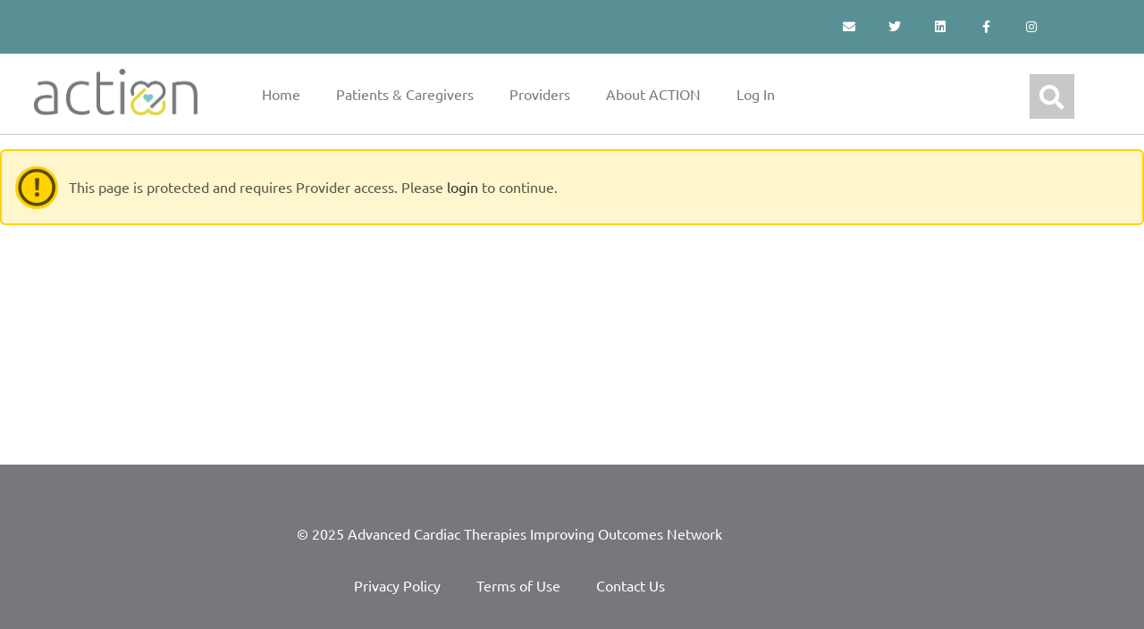

--- FILE ---
content_type: text/css
request_url: https://myactioneducation.org/wp-content/plugins/action-custom-functions/style.css?ver=6.8.3
body_size: 1678
content:
.module_nav_shortcode { /*padding: 0 10px;*/ }
.module_nav_shortcode * { color: #77787b; }
.module_nav_shortcode h3 {color: #589095 !important;font-size: 20px !important;margin-bottom: 10px !important;font-weight: bold !important;}
.module_nav_shortcode a { font-size: 16px; font-weight: normal; }
.module_nav_shortcode ul { margin-left: 10px; }
.module_nav_shortcode ul li { list-style: none; }
.module_nav_shortcode .course { margin: 0; }

.module_nav_shortcode .course > li { border-top: 1px solid #C7C8CA; padding: 0; }
.module_nav_shortcode .course > li.nav-active > strong > a { font-weight: bold !important;}
.module_nav_shortcode .lessons li { line-height: 18px; margin-bottom: 7px; }
.module_nav_shortcode .lessons > li.nav-active > a { font-weight: bold;margin-bottom: 5px !important;display: block;  }
.module_nav_shortcode .lessons:not(.nav-active) { display: none; }
.module_nav_shortcode .topics:not(.nav-active) { display: none; }

/** menu edits **/
.nav-hide { display: none; }

.modules-nav-primary>ul.course {
  /*display: block !important;*/
  background-color: rgba(255, 255, 255, .9);
  padding-bottom: 10px !important;
}
.modules-nav-primary li > a {
  color: #77787B !important;
  padding: 5px 20px !important;
}
.modules-nav-primary li.nav-active >  .course-title {
  font-weight: bold;
  color: #77787B !important;
}


.caret-down { margin-left: 10px;}

a.current-page > .caret-down{
  display: inline-block;
  margin-left: 10px;
}

.module_nav_shortcode.nav-clone.dsp-fixed {
  position: fixed;
  top: 20px;
  z-index: 999;
}

/*
 * Elementor search form
 */

 .elementor-search-form--skin-full_screen .elementor-search-form__container {
  height: auto !important;
}

.elementor-search-form .elementor-search-form__container {
  height: auto !important;
  height: auto !important;
  position: absolute !important;
  width: 300px;
  margin-top: 60px !important;
  right: 0 !important;
  left: auto !important;
  border: 1px solid #00000040;
  /*box-shadow: inset 0px 0px 12px 0px #00000033;*/
  transition: 0s all !important;
  transform: none;

}

input.elementor-search-form__input {
    width: 260px !important;
    max-width: 260px !important;
    font-size: 16px !important;
    float: left;
    display: block !important;
    text-align: left !important;
}

.dialog-lightbox-close-button.dialog-close-button {
  width: 40px;
  float: right;
  position: relative !important;
  display: block;
  margin: 0 !important;
  right: 0 !important;
}

.elementor-search-form__toggle i.fas.fa-search {
  background-color: #c7c8ca;
  color: #ffffff;
  border-radius: 0;
}
.elementor-search-form__toggle {
  text-align: right;
  float: right;
}

/** Side nav Default menu **/
.modules-nav-default.dsp-fixed {
  position: fixed !important;
  top: 0;
}
.side-nav-wrapper {
  display: block;
  width: 100%;
  z-index: 99;
}
.modules-nav-default .elementor-sub-item:focus {
  background-color: unset;
  color: #333;
  outline: unset;
}

@media screen and (min-width: 768px) {
  .side-nav-wrapper {min-width: 200px;}
}
/*.modules-nav-default:not(.elementor-sticky--active) { position: relative !important; }*/
.modules-nav-default h3 {color: #589095 !important;font-size: 20px !important;margin-bottom: 10px !important;font-weight: bold !important;}
.modules-nav-default a { font-size: 16px; font-weight: normal; }
.modules-nav-default ul li { list-style: none; }
.modules-nav-default ul li a { color: #77787b; }
.modules-nav-default ul.elementor-nav-menu { margin: 0; }

.modules-nav-default ul.elementor-nav-menu > li{ border-top: 1px solid #C7C8CA; padding: 0; }
/*.modules-nav-default .elementor-nav-menu> ul > li .nav-active > strong > a { font-weight: bold !important;}
.modules-nav-default .lessons li { line-height: 18px; margin-bottom: 7px; }
.modules-nav-default .lessons > li.nav-active > a { font-weight: bold;margin-bottom: 5px !important;display: block;  }
.modules-nav-default .lessons:not(.nav-active) { display: none; }
.modules-nav-default .topics:not(.nav-active) { display: none; }
*/

.modules-nav-default .elementor-nav-menu .sub-arrow { display: inline-block; }
.modules-nav-default .elementor-nav-menu .menu-item-has-children > a { display: inline-block; }
.modules-nav-default span.sub-arrow .fa::before {
  content: "\f0d7" !important;
  font-size: 16px;
}
/* module page */
.modules-nav-default .current-menu-item:not(.anchor-link) > ul { display:block !important}
.modules-nav-default .current-menu-item:not(.anchor-link) > ul { display:block !important}
.modules-nav-default .current-menu-item:not(.anchor-link) > a > .sub-arrow {pointer-events: none;}

/* level3 */
.modules-nav-default .current-menu-ancestor > ul { display: block; }
/*.modules-nav-default .current-menu-item:not(.anchor-link) >a {
  color: #c76bab !important;
}*/
.modules-nav-default .modules-nav-default ul.elementor-nav-menu> li.current-menu-item > a { font-weight: bold; }
.modules-nav-default .current-menu-ancestor > a,
.modules-nav-default .current-menu-ancestor > a > span {
  font-weight: 600;
  color: #77787b !important
}

/* edit profile */
form#wppb-edit-user textarea,
form#wppb-edit-user input[type=text],
form#wppb-edit-user textarea,
form#wppb-edit-user input[type=email],
form#wppb-edit-user textarea,
form#wppb-edit-user input[type=password],
form#wppb-edit-user select {
  padding: 10px;
}
.elementor-kit-111 .elementor-widget-button .elementor-button {
  background-color: #c76bab;
}
/**********************************************************************************
 * [START] Registration page
 **********************************************************************************/
.action-registration-page .elementor-location-header .elementor-section-wrap > section:last-child {
  border-bottom: 1px solid #c7c8ca;
}
.action-registration-page div#left-area,
.action-registration-page div#group-main,
.action-registration-page .ast-container {
  width: 100%;
  max-width: 100% !important;
  padding: 0;
}
.action-registration-page .tml-header {
  padding: 60px 20px !important;
}

.action-registration-page #main-content #group-main div#left-area article {
  padding-bottom: 0 !important;
}

.action-registration-page div#main-content {
  margin-bottom: 0 !important;
}

.action-registration-page form#uncanny_group_signup_registration_form {
  padding-bottom: 80px;
}



/** error page **/

.registration-error .back-to-registration > a {
  background-color: #589095 !important;
  border: none;
  border-radius: 3px;
  color: #fff;
  display: inline-block;
  font-size: 18px;
  font-weight: 500;
  line-height: 23px;
  margin-top: 20px;
  padding: 14px 40px 14px 40px;
  text-align: center;
}

.registration-error .back-to-registration > a:hover {
  color: #ffffff;
  background-color: #C76BAB !important;
}

.registration-error .uncanny_group_signup_form-container,
.registration-error .back-to-registration {
  width: 400px;
  margin: auto;
  max-width: 90%;
}

.registration-error #left-area main#content {
  padding: 40px 0;
}


/**********************************************************************************
 * [ENd] Registration page
 **********************************************************************************/



 /** quiz theme **/
 
.wpProQuiz_content input.wpProQuiz_button,
.wpProQuiz_certificate > a,
.quiz_continue_link > a {
  border-radius: 4px !important;
  font-size: 16px !important;
  padding: 10px 20px !important;
  min-width: 150px;
}
.wpProQuiz_content .wpProQuiz_questionListItem > label {
  background-color: #f1f2f2 !important;
}/* End custom CSS */



/**********************************************************************************
 * [Start] Login page
 **********************************************************************************/
#tml-container ul.tml-links li > a {
  display: block;
  position: relative;
}

#tml-container li.tml-lostpassword-link {
  display: inline-block;
  padding: 0;
}

#tml-container ul.tml-links {
  margin-top: -70px !important;
}

--- FILE ---
content_type: text/css
request_url: https://myactioneducation.org/wp-content/plugins/action-custom-functions/elementor-mods.css?ver=6.8.3
body_size: 531
content:
/*
 * ad hoc CSS for elementor pages
 */

.module_nav_shortcode li span.caret-down {
  margin-left: 10px !important;
}

/* Modules */
.section-tab > div > div > div > .elementor-tab-content {
  padding: 0;
}
.section-tab .elementor-tab-content { 
  font-weight: normal !important;
}
.section-tab > div > div > div > .elementor-tab-title {
  padding-bottom: 0;
  width: 660px;
}
.section-tab > div > div > div > .elementor-tab-title.elementor-active {
  background-color: transparent;
}
.section-tab > div > div > .elementor-tabs-wrapper {
  margin: 0px -25px 0px -25px;
  z-index: 2;
  position: relative;
}

.section-tab-row::before,
.section-tab-row::after {
  content: "";
  width: 100%;
  min-height: 40px;
  background-color: white;
  position: relative;
  display: block;
  z-index: 1;
}
.section-tab-row::after {
  background-color: #e2f2f1;
  position: absolute;
  top: 169px;
  min-height: 0;
  border-bottom: 5px solid #ffffff;
}

.section-tab p {
  line-height: 24px;
  font-size: 16px;
  font-weight: normal;
}
body * {
  font-weight: normal;
}
.section-tab h2:last-child,
.section-tab h3:last-child,
.section-tab p:last-child,
.section-tab ul:last-child {
  margin-bottom: 0;
}

.section-tab ul { margin-left: 20px; }
.section-tab ul li { margin-left: 0; }

.section-tab > div > div > .elementor-tabs-wrapper h1 {
  font-weight: bold !important;
  top: 10px;
  position: relative;
}
.section-tab > div > div > .elementor-tabs-wrapper h2 {
  color: #589095;
}


.static-tabs .elementor-tab-title {
  font-size: 24px;
  line-height: 30px !important;
  font-weight: 100 !important;
  background-color: rgba(199, 200, 202, .2);
  border: 1px solid !important;
  vertical-align: middle;
  min-height: 80px !important;
  padding: 8px 40px !important;
  text-align: left;


}

.static-tabs .elementor-tab-title,
.static-tabs .elementor-tab-title::after, {
  border-color: #c7c8ca !important;
}
.static-tabs .elementor-tab-content {
  padding: 40px !important;
}
.static-tabs .elementor-tab-content,
.static-tabs .elementor-tabs-content-wrapper{
  border: none !important;
  border-width: 0 !important;
}

.static-tabs .elementor-tab-title.elementor-active {
  border: 0 !important;
  border-top: 4px solid #e0da3c !important;
  font-weight: bold !important;
}

--- FILE ---
content_type: text/css
request_url: https://myactioneducation.org/wp-content/themes/astra-child/style.css?ver=1.0.0
body_size: 671
content:
/**
Theme Name: Astra Child
Author: Brainstorm Force
Author URI: http://wpastra.com/about/
Description: Astra is the fastest, fully customizable & beautiful theme suitable for blogs, personal portfolios and business websites. It is very lightweight (less than 50KB on frontend) and offers unparalleled speed. Built with SEO in mind, Astra comes with schema.org code integrated so search engines will love your site. Astra offers plenty of sidebar options and widget areas giving you a full control for customizations. Furthermore, we have included special features and templates so feel free to choose any of your favorite page builder plugin to create pages flexibly. Some of the other features: # WooCommerce Ready # Responsive # Compatible with major plugins # Translation Ready # Extendible with premium addons # Regularly updated # Designed, Developed, Maintained & Supported by Brainstorm Force. Looking for a perfect base theme? Look no further. Astra is fast, fully customizable and beautiful theme!
Version: 1.0.0
License: GNU General Public License v2 or later
License URI: http://www.gnu.org/licenses/gpl-2.0.html
Text Domain: astra-child
Template: astra
*/


/* Hide the Section Content area */
[class*="learndash-shortcode-wrap-course_content"] {
    display: none !important;
}

/* Hide the navigation buttons */
.ld-content-actions {
    display: none !important;
}

/* Hide the navigation wrapper that's causing the whitespace */
[class*="learndash-shortcode-wrap-ld_navigation"] {
    display: none !important;
}

/* Hide LearnDash navigation actions (Previous/Next buttons)
.learndash-shortcode-wrap-ld_navigation {
    display: none !important;
}

Alternative: Hide by the content actions container 
.ld-content-actions {
    display: none !important;
}

 */



--- FILE ---
content_type: text/javascript
request_url: https://myactioneducation.org/wp-content/plugins/action-custom-functions/main.js?ver=6.8.3
body_size: 2027
content:
console.log('main scripts loaded');
jQuery(document).ready(function($){
  $('.module_nav_shortcode').show();
  var color = $('.current-page').data('color');
  $('.current-page').css('color', color);
  $('.current-page .fa').show();
  var mn_clone = $('.module_nav_shortcode').clone();
  $('.modules-nav-ph').html(mn_clone);
  $('.nav-active').parents('.modules-nav-primary').children('a').addClass('elementor-item elementor-item-active');

  var caret = $('<span class="caret-down"><i class="fa fa-caret-down"></i></span>');

  //$('.nav-active:not(.has-children)').each(function(){
  $('.nav-active:not(.has-children)').has('ul').addClass('has-children');
  $('.has-children > strong > a, .has-children > a').append(caret);
  $('.current-page .fa').css('color', color);
  $('.modules-nav-default').wrap( "<div class='side-nav-wrapper'></div>" );

  //});



    $(window).scroll(function() {
    //var e_height;
      $('.elementor-tab-content.elementor-active .module_nav_shortcode, .eael-tabs-content > .active .modules-nav-default').each(function(){
        if ($(this).parents(".elementor-tab-content.elementor-active")) {

          var  e_height = $(this).parent('div').offset().top;
          var vw = $(window).width();
          var w_height = $(window).scrollTop();
          //console.log(vw +" | "+w_height +" | "+e_height );
          if((vw > 767) && (w_height  > e_height)) {
            if($('.nav-clone').length == 0) {
                $(this).addClass('nav-clone dsp-fixed');
                  console.log("display clone...");

                }
          }else{
                $(this).removeClass('nav-clone');
                $(this).removeClass('dsp-fixed');
               console.log("remove clone");
            }
        }
    });

    $('.ajax-nav-menu').click(function(){
      $('.ajax-nav-menu .proinput').show();
      console.log('search open');

    });

    $('.proclose').click(function(){
      $('.ajax-nav-menu .proinput').hide();
      console.log('search close');
    });

  });

 /*$('a.static-tablink').each(function(){
  $(this).click(function(e){
    e.preventDefault(); 
    window.location.href = $(this).attr('href');
    console.log($(this).attr('href'))
  });
 });*/

});

jQuery('.lessons a').click(function(){
var tab = jQuery(this).attr('href');
jQuery(""+tab).trigger('click');
console.log(tab);
});

jQuery(document).on('click', 'a.static-tablink', function(e) {
     e.preventDefault(); 
     window.location.href=this.href;
});

jQuery(window).on('load', function($){
  jQuery('.elementor-tab-title.elementor-tab-desktop-title').on('click', 'a',function(e){
    e.preventDefault();
});

const url = window.top.location.hash;
var section_id = url.split('#section-').pop();
if (section_id) {

  var section_selector = "#section-"+section_id;
  console.log("section id: "+ section_selector);
  //$(".elementor-tabs "+section_selector).parent().trigger('click');
  //console.log($('.elementor-tabs '+section_selector).parents('.elementor-tab-title.elementor-tab-desktop-title'));
  jQuery(section_selector).children('a').trigger('click');
  jQuery(section_selector).trigger('click');
}
});

function navigateTabs() {
  var queryString = location.search;
  var urlParams = new URLSearchParams(location.search);

  //urlParams.has('type');  // true
  //urlParams.get('id');    // 1234
  //urlParams.getAll('id'); // ["1234"]
  //urlParams.toString();   // type=product&id=1234
  var section = urlParams.get('section_id');
  var subtab = urlParams.get('subtab_id');

  if (section) {
    setTimeout(function(){
      var section_selector = "#section-"+section;
      console.log("section id: "+ section_selector);
      jQuery(section_selector).trigger('click');
      jQuery(section_selector).children('a').trigger('click');
      jQuery('a[href="'+section_selector+'"]').trigger('click')

      if (subtab) {
        var subtab_selector = "#subtab-"+subtab;
        console.log("subtab id: "+ subtab_selector);
        jQuery(subtab_selector).trigger('click');
        jQuery(subtab_selector).children('a').trigger('click');
      }
    },500)
  }

    setTimeout(function(){

      jQuery('.modules-nav-default').removeClass('elementor-sticky--active');
    },500)
}
jQuery(document).ready(function($){
  navigateTabs();//trigger tabs on ready
})

jQuery(window).on('load', function(){
  navigateTabs(); //trigger tabs onload
});


/* Side Nav Default */
jQuery(document).ready(function($){
  $('.modules-nav-default').find('nav').before('<h3>Patients & Caregivers</h3>');

  $('.current-menu-item > a').each(function(){
    var color = $(this).children('.active-menu-title').data('color');
    if (color) {
     $(this).children('.active-menu-title').find('.sub-arrow').css('color', color);
     $(this).children('.active-menu-title').css('color', color);
     $(this).css('color', color);
    }else{
      var module_color = $(this).closest('.menu-item-object-sfwd-courses').children('a').children('.active-menu-title').data('color');
     $(this).children('a').find('.sub-arrow').css('color', module_color);
     $(this).children('a').css('color', module_color);
     $(this).css('color', module_color);
    }
  })
});

jQuery(document).ready(function($){
  $('.uncanny_group_signup_form-container').parents('body').addClass('action-registration-page');
});


jQuery(document).ready(function($){
 var p_color = $(".aln-quiz-wrapper").data('pcolor');
 var s_color = $(".aln-quiz-wrapper").data('scolor');

 $('.aln-quiz-wrapper h2').css('color', p_color);
 $('.aln-quiz-wrapper input.wpProQuiz_button, .wpProQuiz_certificate > a').each(function(){
  $(this).css('background-color', s_color);
  //console.log($(this));
 });


$(document).bind("ajaxComplete", function(){
  if (document.location.href.indexOf('wp-admin') === -1){ 
      //alert('URL should not have "text" in it');
     console.log('Ajax completed...');
     $('.quiz_continue_link > a').each(function(){
      $(this).css('background-color', s_color);
     });
  }
 });
});


//REGISTRATION page edits
jQuery(document).ready(function($){
	var is_registration = $('.action-registration-page').find('.uncanny_group_signup_form-container');
	if (is_registration.length > 0) {
		console.log('This is registration page!');
		var has_form = is_registration.find('form');
		if (has_form.length > 0) {
			console.log('has registration form');
			console.log(has_form);
		}else{
			console.log('no registration form');
			$('.action-registration-page').addClass('registration-error');


			var url = window.location.href;
			$('.action-registration-page').find('#left-area').find('#content').append('<div class="back-to-registration"><a href="'+url+'">Go back to group registration page</a></div>');
			
			//is_registration.css({'width': '500px', 'margin': 'auto', 'max-width': '90%'});
			//$('.back-to-registration').css({'width': '500px', 'margin': 'auto', 'max-width': '90%'});
		}
	}
});

//login page edits
jQuery(document).ready(function($){
  $('a.custom-register.tml-register-link').appendTo('.tml-lostpassword-link');
});

//Registration form edits for "OTHERS"
jQuery(document).ready(function($){
  $('td.cf_howyouheard, label.cf_howyouheard').hide();
  $('select#cf_hospital option[value=""]').attr("selected",true);
  $('select#cf_hospital').on('change', function() {
    var selected = $(this).find(':selected');
    var org = selected.data('organization');
    //alert( org );
    if (org == "others") {
      $('td.cf_howyouheard, label.cf_howyouheard').show();
      $('#cf_howyouheard').attr('required', 'required');
    } else {
      $('#cf_howyouheard').removeAttr('required').val('');
      $('td.cf_howyouheard, label.cf_howyouheard').hide();
    }
  });
});



--- FILE ---
content_type: text/javascript
request_url: https://myactioneducation.org/wp-content/plugins/action-custom-functions/menu/main.js?ver=6.8.3
body_size: 101
content:
console.log('modules_nav scripts loaded [side nav]');

jQuery(document).ready(function($){
  $('.menu-item').each(function(){
    var color = $(this).find('.module-title').data('color');
    $(this).attr('data-color', color);
  });
  $('.nav-provider').each(function(){
  	$(this).find('h3').text("Providers");
  })
});